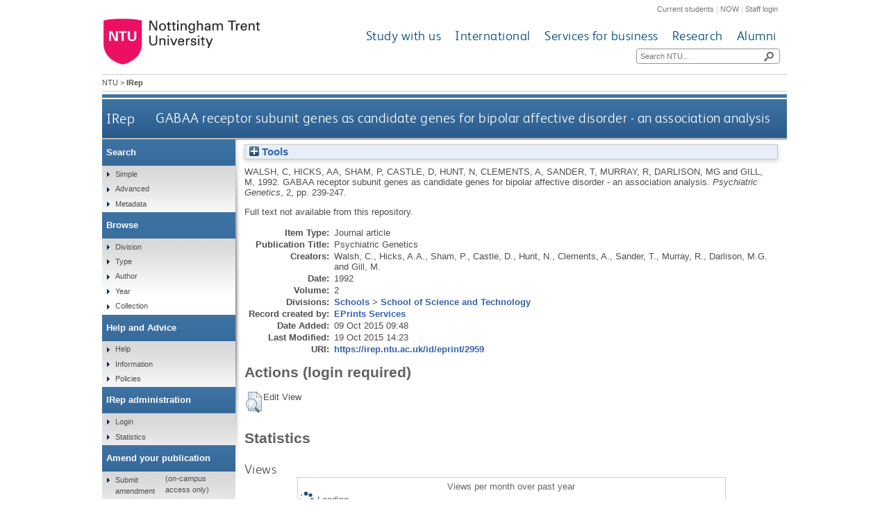

--- FILE ---
content_type: text/html; charset=utf-8
request_url: https://irep.ntu.ac.uk/id/eprint/2959/
body_size: 33358
content:
<!DOCTYPE html>
<html xmlns="http://www.w3.org/1999/xhtml">
  <head>
    <title> GABAA receptor subunit genes as candidate genes for bipolar affective disorder - an association analysis  - IRep - Nottingham Trent University</title>
    <meta http-equiv="X-UA-Compatible" content="IE=edge" />
    <meta content="text/html; charset=UTF-8" http-equiv="Content-Type" />
    <meta name="title" content="IRep" />
    <meta name="keywords" content="institutional repository research archive oaister" />
    <meta name="description" content="IRep - Nottingham Trent University's open access institutional research repository" />
    <link href="/style/bootstrap.css" rel="stylesheet" media="screen" />
    <link href="/style/header-footer.css" rel="stylesheet" media="screen" />
    <link href="/style/common.css" rel="stylesheet" />
    <style type="text/css"><![CDATA[
      <!--
        @import "{$config{rel_path}}/style/landing_pages.css";
        @import "{$config{rel_path}}/style/3-column-right-grey-lp.css";
        @import "{$config{rel_path}}/style/specific.css";
      -->
    ]]></style>
    <!--[if IE]><link href="{$config{rel_path}}/style/common-ie.css" rel="stylesheet" type="text/css" /> <![endif]-->
    <!--[if IE 7]><link href="{$config{rel_path}}/style/common-ie7.css" rel="stylesheet" type="text/css" /> <![endif]-->
    <!--[if IE 8]><link href="{$config{rel_path}}/style/common-ie8.css" rel="stylesheet" type="text/css" /> <![endif]-->
    <!--[if IE]><![endif]-->
    <!--[if IE]><![endif]-->
    <!--[if IE 7]><![endif]-->
    <!--[if IE 8]><![endif]-->
    <!--[if IE 9]><![endif]-->
    <link rel="icon" href="/images/favicon.ico" type="image/x-icon" />
    <link rel="shortcut icon" href="/images/favicon.ico" type="image/x-icon" />
    
    <meta name="eprints.eprintid" content="2959" />
<meta name="eprints.rev_number" content="2" />
<meta name="eprints.eprint_status" content="archive" />
<meta name="eprints.userid" content="1" />
<meta name="eprints.dir" content="disk0/00/00/29/59" />
<meta name="eprints.datestamp" content="2015-10-09 09:48:06" />
<meta name="eprints.lastmod" content="2015-10-19 14:23:20" />
<meta name="eprints.status_changed" content="2015-10-09 09:48:06" />
<meta name="eprints.type" content="article" />
<meta name="eprints.metadata_visibility" content="show" />
<meta name="eprints.creators_name" content="Walsh, C" />
<meta name="eprints.creators_name" content="Hicks, AA" />
<meta name="eprints.creators_name" content="Sham, P" />
<meta name="eprints.creators_name" content="Castle, D" />
<meta name="eprints.creators_name" content="Hunt, N" />
<meta name="eprints.creators_name" content="Clements, A" />
<meta name="eprints.creators_name" content="Sander, T" />
<meta name="eprints.creators_name" content="Murray, R" />
<meta name="eprints.creators_name" content="Darlison, MG" />
<meta name="eprints.creators_name" content="Gill, M" />
<meta name="eprints.creators_id" content="LIF3DARLIMG" />
<meta name="eprints.title" content="GABAA receptor subunit genes as candidate genes for bipolar affective disorder - an association analysis" />
<meta name="eprints.ispublished" content="pub" />
<meta name="eprints.divisions" content="sch_sat" />
<meta name="eprints.date" content="1992" />
<meta name="eprints.date_type" content="published" />
<meta name="eprints.ntu_item_type" content="Journal_article" />
<meta name="eprints.ntu_title" content="GABAA receptor subunit genes as candidate genes for bipolar affective disorder - an association analysis" />
<meta name="eprints.ntu_title" content="Psychiatric Genetics" />
<meta name="eprints.ntu_collection" content="Research and Scholarly Collection" />
<meta name="eprints.ntu_metadataqa" content="N" />
<meta name="eprints.ntu_bibliographicCitation" content="WALSH, C., HICKS, A.A., SHAM, P., CASTLE, D., HUNT, N., CLEMENTS, A., SANDER, T., MURRAY, R., DARLISON, M.G. and GILL, M., 1992. GABAA receptor subunit genes as candidate genes for bipolar affective disorder - an association analysis. Psychiatric Genetics, 2, pp. 239-247." />
<meta name="eprints.ntu_mig_id" content="185851" />
<meta name="eprints.ntu_staffid" content="LIF3DARLIMG" />
<meta name="eprints.full_text_status" content="none" />
<meta name="eprints.publication" content="Psychiatric Genetics" />
<meta name="eprints.volume" content="2" />
<meta name="eprints.pagerange" content="239-247" />
<meta name="eprints.institution" content="Nottingham Trent University" />
<meta name="eprints.dates_date" content="1992" />
<meta name="eprints.dates_date_type" content="published" />
<meta name="eprints.hoa_compliant" content="304" />
<meta name="eprints.hoa_date_pub" content="1992" />
<meta name="eprints.hoa_exclude" content="FALSE" />
<meta name="eprints.citation" content="  WALSH, C., HICKS, A.A., SHAM, P., CASTLE, D., HUNT, N., CLEMENTS, A., SANDER, T., MURRAY, R., DARLISON, M.G. and GILL, M.,   1992.  GABAA receptor subunit genes as candidate genes for bipolar affective disorder - an association analysis.   Psychiatric Genetics, 2, pp. 239-247.       " />
<link href="http://purl.org/DC/elements/1.0/" rel="schema.DC" />
<meta name="DC.relation" content="https://irep.ntu.ac.uk/id/eprint/2959/" />
<meta name="DC.title" content="GABAA receptor subunit genes as candidate genes for bipolar affective disorder - an association analysis" />
<meta name="DC.creator" content="Walsh, C" />
<meta name="DC.creator" content="Hicks, AA" />
<meta name="DC.creator" content="Sham, P" />
<meta name="DC.creator" content="Castle, D" />
<meta name="DC.creator" content="Hunt, N" />
<meta name="DC.creator" content="Clements, A" />
<meta name="DC.creator" content="Sander, T" />
<meta name="DC.creator" content="Murray, R" />
<meta name="DC.creator" content="Darlison, MG" />
<meta name="DC.creator" content="Gill, M" />
<meta name="DC.date" content="1992" />
<meta name="DC.type" content="Article" />
<meta name="DC.type" content="NonPeerReviewed" />
<meta name="DC.identifier" content="  WALSH, C., HICKS, A.A., SHAM, P., CASTLE, D., HUNT, N., CLEMENTS, A., SANDER, T., MURRAY, R., DARLISON, M.G. and GILL, M.,   1992.  GABAA receptor subunit genes as candidate genes for bipolar affective disorder - an association analysis.   Psychiatric Genetics, 2, pp. 239-247.       " />
<!-- Highwire Press meta tags -->
<meta name="citation_title" content="GABAA receptor subunit genes as candidate genes for bipolar affective disorder - an association analysis" />
<meta name="citation_author" content="Walsh, C" />
<meta name="citation_author" content="Hicks, AA" />
<meta name="citation_author" content="Sham, P" />
<meta name="citation_author" content="Castle, D" />
<meta name="citation_author" content="Hunt, N" />
<meta name="citation_author" content="Clements, A" />
<meta name="citation_author" content="Sander, T" />
<meta name="citation_author" content="Murray, R" />
<meta name="citation_author" content="Darlison, MG" />
<meta name="citation_author" content="Gill, M" />
<meta name="citation_publication_date" content="1992" />
<meta name="citation_online_date" content="2015/10/09" />
<meta name="citation_journal_title" content="Psychiatric Genetics" />
<meta name="citation_volume" content="2" />
<meta name="citation_firstpage" content="239" />
<meta name="citation_lastpage" content="247" />
<meta name="citation_technical_report_institution" content="Nottingham Trent University" />
<meta name="citation_date" content="1992" />
<meta name="citation_cover_date" content="1992" />
<!-- PRISM meta tags -->
<link href="https://www.w3.org/submissions/2020/SUBM-prism-20200910/" rel="schema.prism" />
<meta name="prism.dateReceived" content="2015-10-09T09:48:06" />
<meta name="prism.modificationDate" content="2015-10-19T14:23:20" />
<meta name="prism.pageRange" content="239-247" />
<meta name="prism.startingPage" content="239" />
<meta name="prism.endingPage" content="247" />
<meta name="prism.publicationName" content="Psychiatric Genetics" />
<meta name="prism.volume" content="2" />
<link href="https://irep.ntu.ac.uk/id/eprint/2959/" rel="canonical" />
<link type="text/plain; charset=utf-8" href="https://irep.ntu.ac.uk/cgi/export/eprint/2959/COinS/ntu-eprint-2959.txt" rel="alternate" title="OpenURL ContextObject in Span" />
<link type="text/xml; charset=utf-8" href="https://irep.ntu.ac.uk/cgi/export/eprint/2959/METS/ntu-eprint-2959.xml" rel="alternate" title="METS" />
<link type="text/plain" href="https://irep.ntu.ac.uk/cgi/export/eprint/2959/RefWorks/ntu-eprint-2959.ref" rel="alternate" title="RefWorks" />
<link type="application/vnd.eprints.data+xml; charset=utf-8" href="https://irep.ntu.ac.uk/cgi/export/eprint/2959/XML/ntu-eprint-2959.xml" rel="alternate" title="EP3 XML" />
<link type="text/xml; charset=utf-8" href="https://irep.ntu.ac.uk/cgi/export/eprint/2959/ContextObject/ntu-eprint-2959.xml" rel="alternate" title="OpenURL ContextObject" />
<link type="text/plain" href="https://irep.ntu.ac.uk/cgi/export/eprint/2959/Refer/ntu-eprint-2959.refer" rel="alternate" title="Refer" />
<link type="text/csv; charset=utf-8" href="https://irep.ntu.ac.uk/cgi/export/eprint/2959/CSV/ntu-eprint-2959.csv" rel="alternate" title="Multiline CSV" />
<link type="text/plain; charset=utf-8" href="https://irep.ntu.ac.uk/cgi/export/eprint/2959/DC/ntu-eprint-2959.txt" rel="alternate" title="Dublin Core" />
<link type="text/n3" href="https://irep.ntu.ac.uk/cgi/export/eprint/2959/RDFN3/ntu-eprint-2959.n3" rel="alternate" title="RDF+N3" />
<link type="text/xml; charset=utf-8" href="https://irep.ntu.ac.uk/cgi/export/eprint/2959/RIOXX2/ntu-eprint-2959.xml" rel="alternate" title="RIOXX2 XML" />
<link type="text/xml; charset=utf-8" href="https://irep.ntu.ac.uk/cgi/export/eprint/2959/DIDL/ntu-eprint-2959.xml" rel="alternate" title="MPEG-21 DIDL" />
<link type="text/plain; charset=utf-8" href="https://irep.ntu.ac.uk/cgi/export/eprint/2959/Simple/ntu-eprint-2959.txt" rel="alternate" title="Simple Metadata" />
<link type="text/html; charset=utf-8" href="https://irep.ntu.ac.uk/cgi/export/eprint/2959/HTML/ntu-eprint-2959.html" rel="alternate" title="HTML Citation" />
<link type="text/xml; charset=utf-8" href="https://irep.ntu.ac.uk/cgi/export/eprint/2959/MODS/ntu-eprint-2959.xml" rel="alternate" title="MODS" />
<link type="text/plain; charset=utf-8" href="https://irep.ntu.ac.uk/cgi/export/eprint/2959/EndNote/ntu-eprint-2959.enw" rel="alternate" title="EndNote" />
<link type="application/json; charset=utf-8" href="https://irep.ntu.ac.uk/cgi/export/eprint/2959/JSON/ntu-eprint-2959.js" rel="alternate" title="JSON" />
<link type="text/plain; charset=utf-8" href="https://irep.ntu.ac.uk/cgi/export/eprint/2959/Text/ntu-eprint-2959.txt" rel="alternate" title="ASCII Citation" />
<link type="text/plain" href="https://irep.ntu.ac.uk/cgi/export/eprint/2959/RIS/ntu-eprint-2959.ris" rel="alternate" title="Reference Manager" />
<link type="text/plain; charset=utf-8" href="https://irep.ntu.ac.uk/cgi/export/eprint/2959/BibTeX/ntu-eprint-2959.bib" rel="alternate" title="BibTeX" />
<link type="text/plain" href="https://irep.ntu.ac.uk/cgi/export/eprint/2959/RDFNT/ntu-eprint-2959.nt" rel="alternate" title="RDF+N-Triples" />
<link type="application/rdf+xml" href="https://irep.ntu.ac.uk/cgi/export/eprint/2959/RDFXML/ntu-eprint-2959.rdf" rel="alternate" title="RDF+XML" />
<link rel="Top" href="https://irep.ntu.ac.uk/" />
    <link rel="Sword" href="https://irep.ntu.ac.uk/sword-app/servicedocument" />
    <link rel="SwordDeposit" href="https://irep.ntu.ac.uk/id/contents" />
    <link rel="Search" href="https://irep.ntu.ac.uk/cgi/search" type="text/html" />
    <link rel="Search" href="https://irep.ntu.ac.uk/cgi/opensearchdescription" title="IRep" type="application/opensearchdescription+xml" />
    <script src="https://www.google.com/jsapi" type="text/javascript">
//padder
</script><script type="text/javascript">
// <![CDATA[
google.charts.load("current", {packages:["corechart", "geochart"]});
// ]]></script><script type="text/javascript">
// <![CDATA[
var eprints_http_root = "https://irep.ntu.ac.uk";
var eprints_http_cgiroot = "https://irep.ntu.ac.uk/cgi";
var eprints_oai_archive_id = "irep.ntu.ac.uk";
var eprints_logged_in = false;
var eprints_logged_in_userid = 0; 
var eprints_logged_in_username = ""; 
var eprints_logged_in_usertype = ""; 
var eprints_lang_id = "en";
// ]]></script>
    <style type="text/css">.ep_logged_in { display: none }</style>
    <link rel="stylesheet" href="/style/auto-3.4.6.css?1769193213" type="text/css" />
    <script src="/javascript/auto-3.4.6.js?1769193213" type="text/javascript">
//padder
</script>
    <!--[if lte IE 6]>
        <link rel="stylesheet" type="text/css" href="/style/ie6.css" />
   <![endif]-->
    <meta name="Generator" content="EPrints 3.4.6" />
    <meta http-equiv="Content-Type" content="text/html; charset=UTF-8" />
    <meta http-equiv="Content-Language" content="en" />
    
    <link href="/style/eprints-extra.css" rel="stylesheet" />
  </head>
  <body>	
    <div id="pageWrapper">
      <div class="row-fluid">
	<div class="span12 header">
          <div class="row-fluid">
    	    <div class="span12 internalLinks">
    	      <a href="http://www.ntu.ac.uk/current_students">Current students</a> | 
              <a href="https://now.ntu.ac.uk/">NOW</a> | 
    	      <a href="https://www.ntu.ac.uk/staffnet">Staff login</a>
            </div>
          </div>
	  <div class="row-fluid">
	    <div class="span4 logo">
    	      <a href="http://www.ntu.ac.uk"><img height="70" src="/images/ntu_primary_logo.jpg" alt="Nottingham Trent University" /></a>
            </div>
            <div class="span8 ntuNavigationBg">
              <div class="row-fluid">
                <div class="span12 ntuNavigation">
                  <ul>
                    <li><a href="http://www.ntu.ac.uk/study_with_us">Study with us</a></li>
                    <li><a href="http://www.ntu.ac.uk/international">International</a></li>
                    <li><a href="http://www.ntu.ac.uk/services_for_business">Services for business</a></li>
                    <li><a href="http://www.ntu.ac.uk/research">Research</a></li>
                    <li><a href="http://www.ntu.ac.uk/alumni">Alumni</a></li>
                  </ul>
                </div>
              </div>
              <div class="row-fluid">
                <div class="span12">
                  <div class="search">
                    <form action="https://www.ntu.ac.uk/search" method="get">
                      <input type="text" id="siteSearchInput" name="query" placeholder="Search NTU..." />
                      <input class="searchButton" id="siteSearchButton" type="submit" value=" " title="Search NTU site" />
                    </form>
                  </div>
                </div>
              </div>
            </div>
          </div>
        </div>
      </div>
      <div id="accessibilityElementsContainer">
        <div id="breadcrumbsText">
          <a href="http://www.ntu.ac.uk/">NTU</a> &gt; <strong>IRep</strong>
        </div>
      </div>
      <div id="dividerbar"></div>
      <div id="mainpage">
        <div id="mainContentContainer">
          <div id="contentHeader">
            <div id="sectionHeader">
              <a class="siteLink" href="/">IRep</a>
	    </div>
	    <h1>

GABAA receptor subunit genes as candidate genes for bipolar affective disorder - an association analysis

</h1>
          </div>
          <div id="insideNoImages">
    	    <div class="ep_summary_content"><div class="ep_summary_content_top"><div id="ep_summary_box_1" class="ep_summary_box ep_plugin_summary_box_tools"><div class="ep_summary_box_title"><div class="ep_no_js">Tools</div><div id="ep_summary_box_1_colbar" class="ep_only_js" style="display: none"><a onclick="EPJS_blur(event); EPJS_toggleSlideScroll('ep_summary_box_1_content',true,'ep_summary_box_1');EPJS_toggle('ep_summary_box_1_colbar',true);EPJS_toggle('ep_summary_box_1_bar',false);return false" class="ep_box_collapse_link" href="#"><img alt="-" src="/style/images/minus.png" border="0" /> Tools</a></div><div id="ep_summary_box_1_bar" class="ep_only_js"><a onclick="EPJS_blur(event); EPJS_toggleSlideScroll('ep_summary_box_1_content',false,'ep_summary_box_1');EPJS_toggle('ep_summary_box_1_colbar',false);EPJS_toggle('ep_summary_box_1_bar',true);return false" class="ep_box_collapse_link" href="#"><img alt="+" src="/style/images/plus.png" border="0" /> Tools</a></div></div><div id="ep_summary_box_1_content" class="ep_summary_box_body" style="display: none"><div id="ep_summary_box_1_content_inner"><div class="ep_block" style="margin-bottom: 1em"><form action="https://irep.ntu.ac.uk/cgi/export_redirect" accept-charset="utf-8" method="get">
  <input id="eprintid" name="eprintid" type="hidden" value="2959" />
  <select name="format" aria-labelledby="box_tools_export_button">
    <option value="COinS">OpenURL ContextObject in Span</option>
    <option value="METS">METS</option>
    <option value="RefWorks">RefWorks</option>
    <option value="XML">EP3 XML</option>
    <option value="ContextObject">OpenURL ContextObject</option>
    <option value="Refer">Refer</option>
    <option value="CSV">Multiline CSV</option>
    <option value="DC">Dublin Core</option>
    <option value="RDFN3">RDF+N3</option>
    <option value="RIOXX2">RIOXX2 XML</option>
    <option value="DIDL">MPEG-21 DIDL</option>
    <option value="Simple">Simple Metadata</option>
    <option value="HTML">HTML Citation</option>
    <option value="MODS">MODS</option>
    <option value="EndNote">EndNote</option>
    <option value="JSON">JSON</option>
    <option value="Text">ASCII Citation</option>
    <option value="RIS">Reference Manager</option>
    <option value="BibTeX">BibTeX</option>
    <option value="RDFNT">RDF+N-Triples</option>
    <option value="RDFXML">RDF+XML</option>
  </select>
  <input id="box_tools_export_button" type="submit" class="ep_form_action_button" value="Export" />
</form></div><div class="addtoany_share_buttons"><a href="https://www.addtoany.com/share?linkurl=https://irep.ntu.ac.uk/id/eprint/2959&amp;title=GABAA receptor subunit genes as candidate genes for bipolar affective disorder - an association analysis" target="_blank"><img alt="Add to Any" src="/images/shareicon/a2a.svg" class="ep_form_action_button" /></a><a href="https://www.addtoany.com/add_to/twitter?linkurl=https://irep.ntu.ac.uk/id/eprint/2959&amp;linkname=GABAA receptor subunit genes as candidate genes for bipolar affective disorder - an association analysis" target="_blank"><img alt="Add to Twitter" src="/images/shareicon/twitter.svg" class="ep_form_action_button" /></a><a href="https://www.addtoany.com/add_to/facebook?linkurl=https://irep.ntu.ac.uk/id/eprint/2959&amp;linkname=GABAA receptor subunit genes as candidate genes for bipolar affective disorder - an association analysis" target="_blank"><img alt="Add to Facebook" src="/images/shareicon/facebook.svg" class="ep_form_action_button" /></a><a href="https://www.addtoany.com/add_to/linkedin?linkurl=https://irep.ntu.ac.uk/id/eprint/2959&amp;linkname=GABAA receptor subunit genes as candidate genes for bipolar affective disorder - an association analysis" target="_blank"><img alt="Add to Linkedin" src="/images/shareicon/linkedin.svg" class="ep_form_action_button" /></a><a href="https://www.addtoany.com/add_to/pinterest?linkurl=https://irep.ntu.ac.uk/id/eprint/2959&amp;linkname=GABAA receptor subunit genes as candidate genes for bipolar affective disorder - an association analysis" target="_blank"><img alt="Add to Pinterest" src="/images/shareicon/pinterest.svg" class="ep_form_action_button" /></a><a href="https://www.addtoany.com/add_to/email?linkurl=https://irep.ntu.ac.uk/id/eprint/2959&amp;linkname=GABAA receptor subunit genes as candidate genes for bipolar affective disorder - an association analysis" target="_blank"><img alt="Add to Email" src="/images/shareicon/email.svg" class="ep_form_action_button" /></a></div></div></div></div></div><div class="ep_summary_content_left"></div><div class="ep_summary_content_right"></div><div class="ep_summary_content_main">

  <p style="margin-bottom: 1em">
    


    <span class="person"><span class="person_name">Walsh, C</span></span>, <span class="person"><span class="person_name">Hicks, AA</span></span>, <span class="person"><span class="person_name">Sham, P</span></span>, <span class="person"><span class="person_name">Castle, D</span></span>, <span class="person"><span class="person_name">Hunt, N</span></span>, <span class="person"><span class="person_name">Clements, A</span></span>, <span class="person"><span class="person_name">Sander, T</span></span>, <span class="person"><span class="person_name">Murray, R</span></span>, <span class="person"><span class="person_name">Darlison, MG</span></span> and <span class="person"><span class="person_name">Gill, M</span></span>,
  

<!-- NTU-25 [2015-10-08/drn] Citation customisation -->
1992.
<!-- NTU-25 END -->

GABAA receptor subunit genes as candidate genes for bipolar affective disorder - an association analysis.


    <!-- NTU-25 [2015-10-13/drn] Citation customisation | NTU-89: [2018-01-30/drn] Added article_number to citation. -->
    <em>Psychiatric Genetics</em>, 2, pp. 239-247.
    <!-- NTU-25 END -->
    
  


  



  </p>

  

  

  

    
      Full text not available from this repository.
      
    
  
    

  

  

  

  <table style="margin-bottom: 1em; margin-top: 1em;" cellpadding="3">
    <tr>
      <th align="right">Item Type:</th>
      <td>
        Journal article
<!--        <epc:if test="type = 'conference_item'">(<epc:print expr="pres_type" />)</epc:if>
        <epc:if test="type = 'monograph'">(<epc:print expr="monograph_type" />)</epc:if>
        <epc:if test="type = 'thesis'">(<epc:print expr="thesis_type" />)</epc:if>-->
      </td>
    </tr>
    
    
      
    
      
    
      
        <tr>
          <th align="right">Publication Title:</th>
          <td valign="top">Psychiatric Genetics</td>
        </tr>
      
    
      
        <tr>
          <th align="right">Creators:</th>
          <td valign="top"><span class="person_name">Walsh, C.</span>, <span class="person_name">Hicks, A.A.</span>, <span class="person_name">Sham, P.</span>, <span class="person_name">Castle, D.</span>, <span class="person_name">Hunt, N.</span>, <span class="person_name">Clements, A.</span>, <span class="person_name">Sander, T.</span>, <span class="person_name">Murray, R.</span>, <span class="person_name">Darlison, M.G.</span> and <span class="person_name">Gill, M.</span></td>
        </tr>
      
    
      
    
      
    
      
    
      
    
      
        <tr>
          <th align="right">Date:</th>
          <td valign="top">1992</td>
        </tr>
      
    
      
        <tr>
          <th align="right">Volume:</th>
          <td valign="top">2</td>
        </tr>
      
    
      
    
      
    
      
    
      
    
      
    
      
    
      
    
      
    
      
    
      
        <tr>
          <th align="right">Divisions:</th>
          <td valign="top"><a href="https://irep.ntu.ac.uk/view/divisions/sdv=5Fsch/">Schools</a> &gt; <a href="https://irep.ntu.ac.uk/view/divisions/sch=5Fsat/">School of Science and Technology</a></td>
        </tr>
      
    
      
    
      
        <tr>
          <th align="right">Record created by:</th>
          <td valign="top">

<a href="https://irep.ntu.ac.uk/cgi/users/home?screen=User::View&amp;userid=1"><span class="ep_name_citation"><span class="person_name">EPrints Services</span></span></a>

</td>
        </tr>
      
    
      
        <tr>
          <th align="right">Date Added:</th>
          <td valign="top">09 Oct 2015 09:48</td>
        </tr>
      
    
      
        <tr>
          <th align="right">Last Modified:</th>
          <td valign="top">19 Oct 2015 14:23</td>
        </tr>
      
    
      
    
    <tr>
      <th align="right">URI:</th>
      <td valign="top"><a href="https://irep.ntu.ac.uk/id/eprint/2959">https://irep.ntu.ac.uk/id/eprint/2959</a></td>
    </tr>
  </table>
  
  

  
  

  
    <h2 id="actions">Actions (login required)</h2>
    <table class="ep_summary_page_actions">
    
      <tr>
        <td><a href="/cgi/users/home?screen=EPrint%3A%3AView&amp;eprintid=2959"><img role="button" alt="Edit View" src="/style/images/action_view.png" class="ep_form_action_icon" title="Edit View button" /></a></td>
        <td>Edit View</td>
      </tr>
    
    </table>
  

<h2 class="irstats2_summary_page_header">Statistics</h2>
<h3 class="irstats2_summary_page_header">Views</h3>
<div class="irstats2_summary_page_container">
<p>Views per month over past year</p>
<div id="irstats2_summary_page_views" class="irstats2_graph"></div>
<!--<p style="text-align:center"><a href="#" id="irstats2_summary_page:link">View more statistics</a></p>-->
</div>
<script type="text/javascript">
	google.setOnLoadCallback( function(){ drawChart_eprint_view( '2959' ) } );
        function drawChart_eprint_view( irstats2_summary_page_eprintid ){

                /* $( 'irstats2_summary_page:link' ).setAttribute( 'href', '/cgi/stats/report/eprint/' + irstats2_summary_page_eprintid ); */

                new EPJS_Stats_GoogleGraph ( { 'context': {
                        'range':'1y',
                        'set_name': 'eprint',
                        'set_value': irstats2_summary_page_eprintid,
                        'datatype':'views' },
                        'options': {
                        'container_id': 'irstats2_summary_page_views', 'date_resolution':'month','graph_type':'column'
                        } } );
	}
</script>

<h3 class="irstats2_summary_page_header">Downloads</h3>
<div class="irstats2_summary_page_container">
<p>Downloads per month over past year</p>
<div id="irstats2_summary_page_downloads" class="irstats2_graph"></div>
<!--<p style="text-align:center"><a href="#" id="irstats2_summary_page:link">View more statistics</a></p>-->
</div>
<script type="text/javascript">

        google.setOnLoadCallback( function(){ drawChart_eprint( '2959' ) } );

        function drawChart_eprint( irstats2_summary_page_eprintid ){

                /* $( 'irstats2_summary_page:link' ).setAttribute( 'href', '/cgi/stats/report/eprint/' + irstats2_summary_page_eprintid ); */

                new EPJS_Stats_GoogleGraph ( {
                        'context': {
                                'range':'1y',
                                'set_name': 'eprint',
                                'set_value': irstats2_summary_page_eprintid,
                                'datatype':'downloads'
                        },
                        'options': {
                                'container_id': 'irstats2_summary_page_downloads', 'date_resolution':'month','graph_type':'column'
                        }
                } );
        }

</script>
</div><div class="ep_summary_content_bottom"></div><div class="ep_summary_content_after"></div></div>
          </div>
        </div>
        <div id="leftNavBox">
	  <ul class="top leftNavContainer">
            <li class="navLevel1"><div>Search</div>
              <ul>
                <li><a href="/cgi/facet/simple2">Simple</a></li>
                <li><a href="/cgi/search/advanced">Advanced</a></li>
		<li><a href="/cgi/search/metadata">Metadata</a></li>
              </ul>
            </li>
            <li class="navLevel1"><div>Browse</div>
              <ul>
                <li><a href="/view/divisions/">Division</a></li>
                <li><a href="/view/type/">Type</a></li>
                <li><a href="/view/creators/">Author</a></li>
                <li><a href="/view/year/">Year</a></li>
                <li><a href="/view/collection/">Collection</a></li>
              </ul>
            </li>
            <li class="navLevel1"><div>Help and Advice</div>
              <ul>
                <li><a href="/help.html">Help</a></li>
                <li><a href="/information.html">Information</a></li>
                <li><a href="/policies.html" title="Institutional Repository Policy Statement">Policies</a></li>
              </ul>
            </li>
            <li class="navLevel1"><div>IRep administration</div>
              <ul id="ep_tm_menu_tools" class="ep_tm_key_tools"><li class="ep_tm_key_tools_item"><a href="/cgi/users/home" class="ep_tm_key_tools_item_link">Login</a></li></ul>
              <ul>
                <li><a href="/cgi/stats/report" title="Statistics Reports">Statistics</a></li>
              </ul>
            </li>
            <li class="navLevel1"><div>Amend your publication</div>
              <ul>
                <li><a href="https://joyce.ads.ntu.ac.uk/irep/index_p.php">Submit amendment</a> (on-campus access only)</li>
              </ul>
            </li>
          </ul>
        </div>
      </div>
      <div class="clear"><!-- do not delete --></div>  
      <div class="row-fluid">
        <div class="span12 footer">
          <div class="row-fluid">
            <div class="span4 leftFooter">
              <div class="leftFooterContent">
                <h3>Find us</h3>
                <p>Nottingham Trent University<br />Burton Street<br />Nottingham<br />NG1 4BU<br />+44 (0)115 941 8418</p>
                <ul>
                  <li><a href="http://www.ntu.ac.uk/apps/aboutntuforms/ui/pages/GetDirectionsJS.aspx?sysSection=2">Get directions</a></li>
                </ul>
              </div>
            </div>			
            <div class="span4 middleFooter">
              <h3>Quick links</h3>
              <ul class="leftQuicklinks">
                <li><a href="http://www.ntu.ac.uk/online_payment/online_payment/index.html">Online payment</a></li>
                <li><a href="http://www.ntu.ac.uk/llr/">Library</a></li>
                <li><a href="http://www.ntu.ac.uk/student_services/index.html">Student Services</a></li>
                <li><a href="http://www.ntu.ac.uk/study_with_us/accommodation/index.html">Accommodation</a></li>
                <li><a href="http://www.ntu.ac.uk/about_ntu/index.html">About NTU</a></li>
              </ul>
              <ul class="rightQuicklinks">
                <li><a href="http://www.ntu.ac.uk/about_ntu/schools_departments/academic_schools/index.html">Academic Schools</a></li>
                <li><a href="http://www.ntu.ac.uk/study_with_us/fees_funding/index.html">Fees and funding</a></li>
                <li><a href="http://www.trentstudents.org/">Students' Union</a></li>
                <li><a href="http://www.ntu.ac.uk/human_resources/index.html">Job vacancies</a></li>
                <li><a href="https://onlinestore.ntu.ac.uk/browse/module.asp?compid=1&amp;modid=5">Short courses</a></li>
              </ul>
            </div>	
            <div class="span4 rightFooter">
              <h3>Connect with us</h3>
              <p>Keep up to date with all things NTU</p>
              <div class="socialNetworkingIcons">
                <a href="http://www.facebook.com/NottinghamTrentUniversity?fref=ts"><img alt="Facebook icon" src="/images/cms143932lg.png" /></a>
                <a href="https://twitter.com/TrentUni"><img alt="Twitter icon" src="/images/cms143937lg.png" /></a>
                <a href="http://www.youtube.com/user/NottinghamTrentUni"><img alt="YouTube icon" src="/images/cms143938lg.png" /></a>
                <a href="http://www.flickr.com/photos/nottinghamtrentuni/sets/"><img alt="Flickr  icon" src="/images/cms143933lg.png" /></a>
                <a href="http://www.pinterest.com/nottstrentuni/"><img alt="Pinterest icon" src="/images/cms143936lg.png" title="" /></a>
                <a href="http://www.instagram.com/nottstrentuni#"><img alt="Instagram  icon" src="/images/cms150948lg.png" title="" /></a>
              </div>
              <div class="staffSearch">
                <h3>Search for a member of staff</h3>
	        <div class="field inline">
	          <form action="https://www.ntu.ac.uk/about-us/staff-directory" method="get">
                    <input id="staffSearchInput" maxlength="35" name="query" placeholder="Keyword..." type="text" />
                    <input class="searchButton" title="Search for a member of staff" type="submit" value=" " />
                  </form>
                </div>
              </div>
            </div>
          </div>
          <div class="row-fluid footerBottom">
            <div class="span6 leftFooterBottom">
              <span>© Nottingham Trent University. All rights reserved.</span> 
            </div>
            <div class="span6 rightFooterBottom">
              <span>
                <a href="http://www.ntu.ac.uk/about_ntu/policies/web_policies/privacy_statement/index.html">Cookies and privacy</a> | 
                <a href="http://www.ntu.ac.uk/about_ntu/policies/index.html">Statements</a> |
                <a href="http://www.ntu.ac.uk/about_ntu/policies/web_policies/web_accessibility_policy/index.html">Accessibility</a> | 
                <a href="http://www.ntu.ac.uk/library/sitemap.html" title="Sitemap">Sitemap</a> | 
                <a href="http://www.ntu.ac.uk/about_ntu/contacts/site_owners/index.html">Site owner</a>
              </span>
            </div>
          </div>
          <div class="row-fluid">
            <div class="span12 pinkBottom"></div>
          </div>
        </div>
      </div>
    </div>              
  </body>
</html>